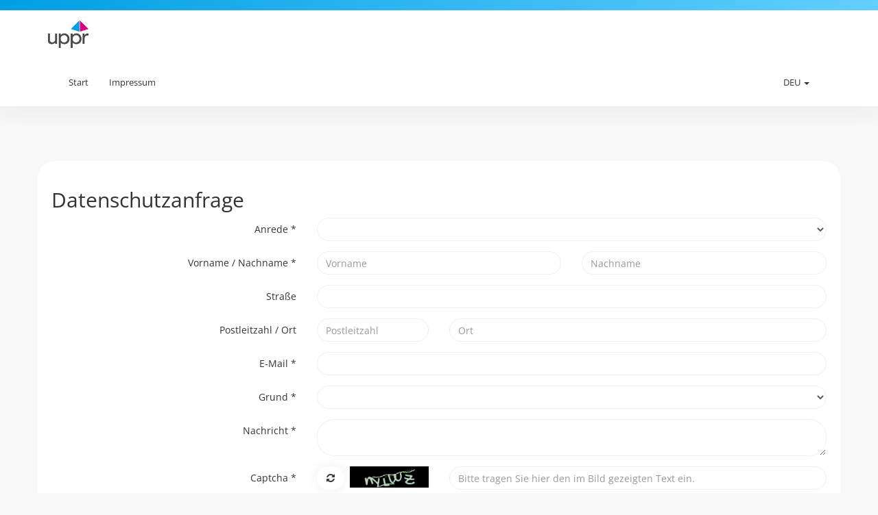

--- FILE ---
content_type: text/html; charset=UTF-8
request_url: https://netzwerk.uppr.de/privacy-datarequest.do
body_size: 9441
content:
 
<!DOCTYPE html>
<html>

<head>
  <meta http-equiv='Content-Type' content='text/html; charset=utf-8' />
  <meta http-equiv="X-UA-Compatible" content="IE=edge">
  <meta name="viewport" content="width=device-width, initial-scale=1">
  <meta name="robots" content="noindex">

  <title>uppr Performance Network</title>

  <meta name="description" content="uppr Performance Network" />
  <meta name="robots" content="noindex, nofollow" />

  <script>
            var phl = {
                "baseuri": "/"
            };
        </script>

  <script>
            const LABELS_URL = phl.baseuri + 'ajax/DataLabels-get.json';
            const FILTERS_URL = phl.baseuri + 'ajax/DataFilters-get.json';
            const SUPPORT_CHAT_URL = phl.baseuri + 'ajax/DataSupportChat-get.json';
            const DATA_STATISTIC_URL = phl.baseuri + 'ajax/DataStatistic-get.json';
        </script>


        <link rel="stylesheet" type="text/css" href="/css/fonts.css" />
<link rel="stylesheet" type="text/css" href="/css/font-awesome.min.css" />

        <link rel="stylesheet" type="text/css" href="/modules/publisher.bootstrap.netzwerk.uppr.de.DEU.css?1768961863" />

        <link rel="stylesheet" type="text/css" href="/modules/publisher.DEU.css?1768961864" />

        <link rel="stylesheet" type="text/css" href="/modules/publisher.bootstrap.product.netzwerk.uppr.de.DEU.css?1768961864" />

        
  
      <script>var js_lang = {"pleaseselect":"Bitte ausw\u00e4hlen","listupdate":"Die Liste wird gerade aktualisiert, bitte warten ...","password_too_short":"Das Passwort ist zu kurz. Bitte geben Sie ein Passwort mit mindestens 8 Zeichen an.","password_wrong_retry":"Die Passw\u00f6rter sind unterschiedlich. Bitte \u00fcberpr\u00fcfen Sie Ihre Eingaben. ","list_update":"Die Liste wird aktualisiert, bitte warten ...","saveerror":"Beim speichern ist leider ein Fehler aufgetreten.","error_programrules":"F\u00fcr eine Bewerbung m\u00fcssen Sie vorher die Programmregeln akzeptieren.","errorsfound":"Nachstehende Fehler wurden entdeckt","error_campaignsrules":"Bitte akzeptieren Sie die Programmbedingungen.","error_nocampaignsselected":"Leider sind keine passenden Kampagnen ausgew\u00e4hlt.","savedsuccess":"Speicherung erfolgreich!","error":"Es sind Fehler aufgetreten","statistic_daily":"Tag","statistic_advertiser":"Advertiser","statistic_project":"Projekt","statistic_admedia":"Werbemittel","statistic_subid":"Subids","statistic_referrer":"Referrer","statistic_campaign":"Kampagne","statistic_transactions":"Transaktion","editor_update":"Der Editor wird geladen!","campaigndetails":"Kampagnen Details","projectdetails":"Projekt Details","message_reallydelete":"Wollen Sie diese Nachricht wirklich l\u00f6schen?","reporting_errormail":"Die E-Mail Adresse ist ung\u00fcltig","reporting_errorreporting":"Es wurde eine unbekannter Benachrichtigungsstatus gew\u00e4hlt","reporting_saved":"Die Einstellungen wurden erfolgreich gespeichert!","reporting_errordefault":"Leider sind nachstehende Fehler aufgetreten:","billingdata_havetoconfirm":"Bitte best\u00e4tigen Sie die Richtigkeit ihrer Angaben.","billingdata_saved":"Die Zahlungseinstellungen wurden erfolgreich gespeichert!","billingdata_saveingerror":"Die angegebenen Daten sind leider nicht korrekt.","passwordreset_submitted":"Sind Sie bei uns registriert, erhalten Sie in K\u00fcrze eine E-Mail, welche einen Link zur Eingabe Ihres neuen Passwortes enth\u00e4lt!","passwordreset_alreadysubmitted":"Sie haben bereits eine Passwortwiederherstellungsanfrage get\u00e4tigt.","resetpassword_saved":"Ihr neues Passwort wurde erfolgreich gespeichert.","resetpassword_error":"Bei der Speicherung des Passworts ist ein Fehler aufgetreten.","trackingcode_trackingurlsaved":"Postback-URL erfolgreich hinterlegt!","trackingcode_error":"Der Link konnte leider nicht gespeichert werden!","diagram_advertiser":"Advertiser-Diagramm","diagram_kampagne":"Kampagnen-Diagramm","project_deletequestion":"Wollen Sie dieses Projekt wirklich l\u00f6schen?","error_passwordsNotEquals":"Die angegebenen Passw\u00f6rter sind nicht identisch.","error_passwordsNotValid":"Das angegebene Passwort ist nicht valide.","multiselect_checkAllText":"Alle","multiselect_uncheckAllText":"Keine","multiselect_noneSelectedText":"Bitte w\u00e4hlen ...","multiselect_selectedText":"# von # ausgew\u00e4hlt","multiselect_search":"Suche","really_delete_filter":"Wollen Sie diesen Filter wirklich l\u00f6schen?","diagram_project":"Projekt-Diagramm","diagram_admedia":"Werbemittel-Diagramm","error_passwordEightSigns":"Ein Passwort muss mindestens aus acht Zeichen bestehen.","adgenerator_reallyRemoveArticle":"M\u00f6chten Sie diesen Artikel wirklich f\u00fcr dieses Werbemittel nicht mehr weiter verwenden?","error_noArticleSelected":"Sie m\u00fcssen mindestens einen Artikel ausw\u00e4hlen um diese Aktion durchzuf\u00fchren.","adgenerator_deleteAdmediaQuestion":"Wollen Sie dieses Werbemittel wirklich l\u00f6schen?","adgenerator_reallyReplaceItem":"Wollen Sie den aktuell ausgew\u00e4hlten Artikel wirklich ersetzen?","open":"Offen","canceled":"Storniert","confirmed":"Best\u00e4tigt","day":"Tag","cpc":"CPC","cpo":"CPO","cpl":"CPL","really_delete_subuser":"Wollen Sie diesen Sub User wirklich l\u00f6schen?","statistic_referrerdomain":"Referrer-Domain"};</script>

    <script type="text/javascript" src="/modules/publisher.DEU.js?1768961864"></script>

  
      
  
  

      <script>function AJAX_getLightbox(){
                    var args = AJAX_getLightbox.arguments;
                    if (args.length > 0) {
                            args.param = new Object;
                            for (i = 0;i<args.length;i++)
                                    args['param'][i]=args[i];

                    }
                        RequestManagerPool.addRequest($.ajax({
                          type: "POST",
                          datatype: "script",
                          scriptCharset: "UTF-8",
                          url: "/ajax/common-getLightbox.js",
                          data: { json : JSON.stringify(args) },
                          
                          success: function(result){
                          }
                        }), ['core','getLightbox']);
            }function AJAX_getExport(){
                    var args = AJAX_getExport.arguments;
                    if (args.length > 0) {
                            args.param = new Object;
                            for (i = 0;i<args.length;i++)
                                    args['param'][i]=args[i];

                    }
                        RequestManagerPool.addRequest($.ajax({
                          type: "POST",
                          datatype: "script",
                          scriptCharset: "UTF-8",
                          url: "/ajax/common-getExport.js",
                          data: { json : JSON.stringify(args) },
                          
                          success: function(result){
                          }
                        }), ['core','getExport']);
            }function AJAX_getNotificationMessages(){
                    var args = AJAX_getNotificationMessages.arguments;
                    if (args.length > 0) {
                            args.param = new Object;
                            for (i = 0;i<args.length;i++)
                                    args['param'][i]=args[i];

                    }
                        RequestManagerPool.addRequest($.ajax({
                          type: "POST",
                          datatype: "script",
                          scriptCharset: "UTF-8",
                          url: "/ajax/common-getNotificationMessages.js",
                          data: { json : JSON.stringify(args) },
                          
                          success: function(result){
                          }
                        }), ['core','getNotificationMessages']);
            }function AJAX_setReadedMessage(){
                    var args = AJAX_setReadedMessage.arguments;
                    if (args.length > 0) {
                            args.param = new Object;
                            for (i = 0;i<args.length;i++)
                                    args['param'][i]=args[i];

                    }
                        RequestManagerPool.addRequest($.ajax({
                          type: "POST",
                          datatype: "script",
                          scriptCharset: "UTF-8",
                          url: "/ajax/common-setReadedMessage.js",
                          data: { json : JSON.stringify(args) },
                          
                          success: function(result){
                          }
                        }), ['core','setReadedMessage']);
            }function AJAX_reloadNotificationIcon(){
                    var args = AJAX_reloadNotificationIcon.arguments;
                    if (args.length > 0) {
                            args.param = new Object;
                            for (i = 0;i<args.length;i++)
                                    args['param'][i]=args[i];

                    }
                        RequestManagerPool.addRequest($.ajax({
                          type: "POST",
                          datatype: "script",
                          scriptCharset: "UTF-8",
                          url: "/ajax/common-reloadNotificationIcon.js",
                          data: { json : JSON.stringify(args) },
                          
                          success: function(result){
                          }
                        }), ['core','reloadNotificationIcon']);
            }function AJAX_isLoggedin(){
                    var args = AJAX_isLoggedin.arguments;
                    if (args.length > 0) {
                            args.param = new Object;
                            for (i = 0;i<args.length;i++)
                                    args['param'][i]=args[i];

                    }
                        RequestManagerPool.addRequest($.ajax({
                          type: "POST",
                          datatype: "script",
                          scriptCharset: "UTF-8",
                          url: "/ajax/common-isLoggedin.js",
                          data: { json : JSON.stringify(args) },
                          timeout: 1000, abort: function() { reloginObject.ready = true; },
                          success: function(result){
                          }
                        }), ['core','isLoggedin']);
            }function AJAX_getBillingconfirmationInfoPopup(){
                    var args = AJAX_getBillingconfirmationInfoPopup.arguments;
                    if (args.length > 0) {
                            args.param = new Object;
                            for (i = 0;i<args.length;i++)
                                    args['param'][i]=args[i];

                    }
                        RequestManagerPool.addRequest($.ajax({
                          type: "POST",
                          datatype: "script",
                          scriptCharset: "UTF-8",
                          url: "/ajax/common-getBillingconfirmationInfoPopup.js",
                          data: { json : JSON.stringify(args) },
                          
                          success: function(result){
                          }
                        }), ['core','getBillingconfirmationInfoPopup']);
            }</script>

  
  
    <link rel="shortcut icon" href="https://media.easy-m.de/images/customers/uppr/favicon32_uppr.png" type="image/x-icon" />
  <!--[if lt IE 9]>
    <script src="//html5shim.googlecode.com/svn/trunk/html5.js"></script>
    <![endif]-->
</head>

<body>
    <main class="wrapper-container">
          <div id="bl_warning" class="hidden alert alert-danger" role="alert">
        <img src="/cdn/icon/exclamation.png"   height=16 width=16 /> &nbsp;Sie haben einen Adblocker aktiviert. Bitte deaktivieren Sie diesen um das System problemlos nutzen zu können.</div>
      <script type="text/javascript">
        $.getScript(phl.baseuri.replace(/\/affiliate\//gi, '') + 'banner_468x60.js').fail(function() {
          $('#bl_warning').removeClass('hidden');
        });
      </script>
                    <header id="header">
    <nav class="navbar navbar-default">
        <div class="container">
            <!-- Brand and toggle get grouped for better mobile display -->
            <div class="navbar-header">
                <button type="button" class="navbar-toggle collapsed" data-toggle="collapse"
                        data-target="#header-nav" aria-expanded="false">
                    <span class="sr-only">Toggle navigation</span>
                    <span class="icon-bar"></span>
                    <span class="icon-bar"></span>
                    <span class="icon-bar"></span>
                </button>
                <a class="navbar-brand" href="/overview.do">
                    <div class="logo">
                        
                        
                                                    <img src="https://media.easy-m.de/images/customers/uppr/logo.png" class="admin-logo">
                                            </div>
                </a>
            </div>
        </div>
        <!-- /.container-fluid -->
    </nav>
</header>


<div id="main-nav" class="ui-space-l">
    <div class="main-nav-container ui-box-shadow">
            <div class="container">
                <nav class="navbar main-nav" role="navigation">

                    <div class="navbar-header">
                        <button type="button" class="navbar-toggle" data-toggle="collapse"
                                data-target="#bs-example-navbar-collapse-1">
                            <span class="sr-only">Toggle navigation</span>
                            <span class="icon-bar"></span>
                            <span class="icon-bar"></span>
                            <span class="icon-bar"></span>
                        </button>
                    </div>
                    <!--/.navbar-header-->

                    <div class="collapse navbar-collapse" id="bs-example-navbar-collapse-1">
                        
                        <ul class="nav navbar-nav">
                            <li >
                                <a href="/" >
                                    Start
                                </a>
                            </li>
                            
                                                        
                                                        <li >
                                <a href="content-imprint.do">
                                    Impressum
                                </a>
                            </li>
                        </ul>
                        <ul class="nav navbar-nav pull-right">
                             <li class="dropdown">
                                
                        <a href="#" class="dropdown-toggle" data-toggle="dropdown" role="button"
    aria-haspopup="true" aria-expanded="false">DEU <span class="caret"></span></a>
    <ul class="dropdown-menu">
                    <li>
                <a href="?appLocale=deu">Deutsch</a>
            </li>
                    <li>
                <a href="?appLocale=eng">English</a>
            </li>
                    <li>
                <a href="?appLocale=fra">Français</a>
            </li>
            </ul>
                                </li>
                        </ul>
                    </div>
                    <!--/.navbar-collapse-->
            </nav>
        </div>
    </div>
    <!--/.navbar-->
</div>
              <div id="main">
      <div class="container">
        

<script type="text/javascript">
    $(document).ready(function() {
        var $submitButton = $('#submitButton');
        $('#acceptSubmit').on('change', function() {
            var isChecked = $(this).is(':checked');

            if (isChecked == true) {
                $submitButton.removeAttr('disabled');
            } else {
                $submitButton.attr('disabled', true);
            }
        });
    });
</script>

<div class="row">
         
    <div class="col-cs-12">
        <div class="panel">
            <div class="panel-body">
                <h2>Datenschutzanfrage</h2>
                
                <form method="POST" target="" action=""    class="ym-form ym-columnar form-horizontal" >                                        <div class="form-group">
						<label class="col-sm-4 control-label" for="anrede">Anrede *</label>
                        <div class="col-sm-8">
                            <select name="anrede" class="form-control" required=true>
                                <option value="" disabled=true selected="selected"></option>
                                <option value="Herr">Herr</option>
                                <option value="Frau">Frau</option>
                            </select>
                        </div>
					</div>

                    <div class="form-group"> 
						<label class="col-sm-4 control-label">Vorname / Nachname *</label>
                        <div class="col-sm-4"> 
                            <input type="text" class="form-control" name="prename" placeholder="Vorname" required=true value="" />
                        </div>
                        <div class="col-sm-4">
                            <input type="text" class="form-control" name="surname" placeholder="Nachname" required=true value="" />
                        </div>
					</div>

                    <div class="form-group">


            <label for="street" class="col-sm-4 control-label">
                                                                     Straße
                                </label>
    
        <div class="col-sm-8">
        <input type="text"   name="street" class="form-control "  id="street"    value=""    />   
    </div>

</div>


                     <div class="form-group">
						<label class="col-sm-4 control-label">Postleitzahl / Ort</label>
                        <div class="col-sm-2">
                            <input type="text" class="form-control" name="zip" placeholder="Postleitzahl" value="" />
                        </div>
                        <div class="col-sm-6">
                            <input type="text" class="form-control" name="city" placeholder="Ort" value="" />
                        </div>
					</div>

                    <div class="form-group">
    <label for="email" class="col-sm-4 control-label">
                E-Mail
        <span class="required">*</span>    </label>
    <div class="col-sm-8">
        <input type="email" class="form-control" name="email" id="email" value="" required="REQUIRED" />
    </div>
</div>
                    <div class="form-group">
						<label class="col-sm-4 control-label">Grund *</label>
                        <div class="col-sm-8">

                            
                            <select class="form-control " name="reason" required="" autocomplete="off">
                                <option value="" selected="selected" disabled="true"></option>
                                                                    <option value="Bitte geben Sie mir Auskunft über meine gespeicherten Daten (Auskunftsrecht, Art. 15 DSGVO)" >Bitte geben Sie mir Auskunft über meine gespeicherten Daten (Auskunftsrecht, Art. 15 DSGVO)</option>
                                                                    <option value="Ich möchte meine gespeicherten Daten korrigieren (Recht auf Berichtigung, Art. 16 DSGVO)" >Ich möchte meine gespeicherten Daten korrigieren (Recht auf Berichtigung, Art. 16 DSGVO)</option>
                                                                    <option value="Bitte löschen Sie meine gespeicherten Daten (Recht auf Löschung, Art. 17 DSGVO)" >Bitte löschen Sie meine gespeicherten Daten (Recht auf Löschung, Art. 17 DSGVO)</option>
                                                                    <option value="Ich möchte das die Verarbeitung meiner Daten eingeschränkt wird (Recht auf Einschränkung der Verarbeitung, Art. 18 DSGVO)" >Ich möchte das die Verarbeitung meiner Daten eingeschränkt wird (Recht auf Einschränkung der Verarbeitung, Art. 18 DSGVO)</option>
                                                                    <option value="Bitte senden Sie mir meine Daten in strukturierter Form zu (Recht auf Datenübertragbarkeit, Art. 20 DSGVO)" >Bitte senden Sie mir meine Daten in strukturierter Form zu (Recht auf Datenübertragbarkeit, Art. 20 DSGVO)</option>
                                                                    <option value="Ich widerspreche der Verarbeitung meiner Daten (Widerspruchsrecht, Art. 21 DSGVO)" >Ich widerspreche der Verarbeitung meiner Daten (Widerspruchsrecht, Art. 21 DSGVO)</option>
                                                                
                            </select>
                        </div>
					</div>
                    <div class="form-group">
						<label class="col-sm-4 control-label">Nachricht *</label>
                        <div class="col-sm-8">
                            <textarea class="form-control" required=true></textarea>
                        </div>
					</div>

                    <script type="text/javascript">
    $(document).ready(function() {
        $('#cap697097cddf1b6').captcha();
    });
</script>




    
    

<div class="form-group" id="cap697097cddf1b6">
            <label for="captDatarequest" class="col-sm-4 control-label">
                            Captcha
                        
            <span class="required">*</span>
        </label>
                <div class="col-sm-2 ui-space">
            <div class="row ">
            <div class="col-md-3 text-right">
                
                <a href="#" class="btn captcha-refresh"><span class="fa fa-refresh"></span></a>
            </div>
            <div class="col-md-9">
                <img src="[data-uri]" id="cap697097cddf1b6" class="captcha-image" style="max-width:100%" />
            </div> 
        </div>
            </div>
        <div class="col-sm-6">
            <input type="text" autocomplete="off" 
             
            name="captDatarequest" 
            class="form-control captcha-value " 
            id="captDatarequest"   
            placeholder="Bitte tragen Sie hier den im Bild gezeigten Text ein."             
            required="REQUIRED" />
            </div>
     
</div>

                    <div class="form-group">
                        <div class="col-sm-1 text-right">
                            <input type="checkbox" id="acceptSubmit" />
                        </div>
                        <label for="acceptSubmit" class="col-sm-11">
                            Ich erkläre mich einverstanden, dass meine oben angegeben Daten und meine Cookieinformationen TEMPORÄR zur Identifizierung in eine Datenbank gespeichert werden.<br /><br />
                            Ihre im Formular angegebenen Daten werden nach der Verarbeitung Ihrer Anfrage wieder entfernt. 
                        </label>
                    </div>

                    <center>
                        <button type="submit" class="btn btn-primary" id="submitButton" disabled=true>Nachricht versenden</button>
                    </center>
                </form>            </div>
        </div>
    </div>
</div>

      </div>
    </div>
          <footer class="footer">
        <div class="container">
          <p class="text-muted pull-left">
            
            © 2026 by uppr GmbH          </p>

          <p class="text-muted pull-right">
            <a href="/content-termsofuse.do">
              AGB
            </a>
            &nbsp;
            &nbsp;
            
                        <a href="/content-contact.do">
              Kontakt
            </a>
            &nbsp;
            &nbsp;
            
                          <a href="/privacy-optout.do">
                Opt-Out
              </a>
              &nbsp;
              &nbsp;
                        <a href="/privacy-mydata.do">
              Datenauskunft
            </a>
            &nbsp;
            &nbsp;
                          <a href="/privacy-policy.do">
                Datenschutz
              </a>
                        &nbsp;
            &nbsp;
            <a href="/content-imprint.do">
              Impressum
            </a>
          </p>
        </div>
      </footer>
      </main>
  
</body>

</html>

--- FILE ---
content_type: text/css
request_url: https://netzwerk.uppr.de/modules/publisher.bootstrap.product.netzwerk.uppr.de.DEU.css?1768961864
body_size: 2622
content:
body{font-family:'Open Sans', sans-serif}.navbar-default .navbar-nav > li > a:hover,.navbar-default .navbar-nav > li > a:focus{color:#000}.dropdown-submenu{position:relative}.dropdown-submenu > .dropdown-menu{top:0;left:100%;margin-top:-6px;margin-left:-1px;-webkit-border-radius:0 6px 6px 6px;-moz-border-radius:0 6px 6px 6px;border-radius:0 6px 6px 6px}.dropdown-submenu > a:after{display:block;content:" ";float:right;width:0;height:0;border-color:transparent;border-style:solid;border-width:5px 0 5px 5px;border-left-color:#ccc;margin-top:5px;margin-right:-10px}.dropdown-submenu:hover > a:after{border-left-color:#555}.dropdown-submenu.pull-left{float:none}.dropdown-submenu.pull-left > .dropdown-menu{left:-100%;margin-left:10px;-webkit-border-radius:6px 0 6px 6px;-moz-border-radius:6px 0 6px 6px;border-radius:6px 0 6px 6px}.table > thead > tr:last-child > th{border-bottom:5px solid #494949}.table > tfoot > tr:first-child > td{border-top:5px solid #494949 !important}.main-nav .dropdown-header{border-bottom:5px solid #494949}.nav-tabs > li.active > a,.nav-tabs > li.active > a:hover,.nav-tabs > li.active > a:focus{border-bottom:5px solid #494949}.nav .open > a,.nav .open > a:focus,.nav .open > a:hover{border-bottom:5px solid #494949}.main-nav .navbar-nav > .active > a,.main-nav .navbar-nav > .active > a:focus,.main-nav .navbar-nav > .active > a:hover{border-bottom:5px solid #494949}a.filterHider:hover,a.filterToggler:hover{background-color:#494949 !important}.tablesorter.active{color:#494949}.board_additembox .panel:hover,.board_adddashboardbox .panel:hover{color:#494949}.easySupportChat,.slackchat .slack-message-box .userImg .noPic,.slackchat .slack-post-message,.bugreport{background-color:#494949 !important}.modal-header{border-bottom:1px solid #494949}.modal-header,.modal-header .close,.modal-header a{background:#494949;color:#fff}.modal-header .close{opacity:0.8;margin-top:1px}.modal-header .close:hover{opacity:1}.daterangepicker td.in-range{background-color:#f1f1f1}.daterangepicker td.active,.daterangepicker td.active:hover{background-color:#494949}.ranges li{color:#494949}.ranges li.active{background:#494949;border:1px solid #494949}.label-info{background-color:#494949}.btn,.nav-pills > li > a,.form-control,.input-group-addon{border-radius:0.3rem}.pagination > li:last-child > a,.pagination > li:last-child > span{border-bottom-right-radius:0.3rem;border-top-right-radius:0.3rem}.pagination > li:first-child > a,.pagination > li:first-child > span{border-bottom-left-radius:0.3rem;border-top-left-radius:0.3rem}table.table,.panel{background:#fff;-moz-box-shadow:0 1px 2px rgba(0, 0, 0, 0.15);-webkit-box-shadow:0 1px 2px rgba(0, 0, 0, 0.15);box-shadow:0 1px 2px rgba(0, 0, 0, 0.15);border:none}a.openSavedFiltersTab,a.openSavedFiltersTab:active{border-radius:0;background-color:#494949}div.bhoechie-tab-menu div.list-group > a.active,div.bhoechie-tab-menu div.list-group > a.active .glyphicon,div.bhoechie-tab-menu div.list-group > a.active .fa{background-color:#494949;background-image:#494949;color:#fff}div.bhoechie-tab-menu div.list-group > a.active:after{border-left:10px solid #494949}.list-group-item.active,.list-group-item.active:hover,.list-group-item.active:focus{border-color:#494949}div.bhoechie-tab-menu div.list-group > a .glyphicon,div.bhoechie-tab-menu div.list-group > a .fa{color:#494949}.slider-handle{background:#494949}.choice-item{background-color:#494949}#header.header-scrolled{margin-bottom:150px}#header .navbar:before{background-image:linear-gradient(to right, #009fe3 0%, #64d0ff 51%, #009fe3 100%);display:block;content:" ";height:15px;background-size:200% auto}header .navbar-default{background:#fff}header{border:none}.btn-group,.pagination{border-radius:25px}.btn-group,.pagination,div:not(.pagination) > .btn,div:not(.btn-group) > .btn{box-shadow:0 0 20px #eee}.pagination > .btn,.btn-group > .btn{box-shadow:none !important}.nav-pills > li > a,.nav-pills > li > a:hover,.nav-pills > li > a:focus,.pagination li > a,.input-group-addon,.btn{transition:0.5s;background-size:200% auto;border:none;padding:7px 14px;text-align:center}.btn-group > .campaign-dropdown-toggle,.btn-group > .btn-group:last-child > .btn.dropdown-toggle{border-top-right-radius:25px !important;border-bottom-right-radius:25px !important}#main .form-control,.modal .form-control,.nav-pills > li > a,.nav-pills > li > a:hover,.nav-pills > li > a:focus,.pagination li > a,.btn{border-radius:25px}.multiselect.btn,.modal .form-control,#main .form-control{text-align:left;text-transform:none;border-radius:0}.btn.dropdown-toggle{text-align:left;text-transform:none}.multiselect.btn,.form-control{background:#fff;box-shadow:none;border:1px solid #f1f1f1}.multiselect.btn:disabled,.form-control[disabled],fieldset[disabled] .form-control{opacity:0.3;background:#ccc !important}textarea{transition:none !important}.form-control[readonly]{position:relative;background:#eee !important}#main .input-group .form-control{border-radius:0}#main .input-group .form-control:first-child{border-top-left-radius:25px;border-bottom-left-radius:25px}#main .input-group .form-control:last-child{border-top-right-radius:25px;border-bottom-right-radius:25px}.btn:hover,.btn:active,.btn:focus{outline:none !important}.nav > li > a:hover,.nav > li > a:focus,.nav .open > a,.nav .open > a:hover,.nav .open > a:focus,.btn:hover{background-position:right center;}.pagination > .active > a,.pagination > .active > span,.pagination > .active > a:hover,.pagination > .active > span:hover,.pagination > .active > a:focus,.pagination > .active > span:focus,.nav-pills > li.active > a,.nav-pills > li.active > a:hover,.nav-pills > li.active > a:focus,.btn-primary:active:hover,.btn-primary.active:hover,.open > .dropdown-toggle.btn-primary:hover,.btn-primary:active:focus,.btn-primary.active:focus,.open > .dropdown-toggle.btn-primary:focus,.btn-primary:active.focus,.btn-primary.active.focus,.open > .dropdown-toggle.btn-primary.focus,.btn-primary{background-image:linear-gradient(to right, #009fe3 0%, #64d0ff 51%, #009fe3 100%)}.pagination li > a,.btn-group > .btn{border-radius:0}.pagination li:first-child > a,.btn-group > .btn:not(.multiselect):first-child{border-top-left-radius:25px;border-bottom-left-radius:25px}.pagination li:last-child > a,.btn-group > .btn:last-child{border-top-right-radius:25px;border-bottom-right-radius:25px}.modal-header{background-image:linear-gradient(to right, #009fe3 0%, #64d0ff 51%, #009fe3 100%);background-size:200% auto;color:#fff}.modal-header .close,.modal-header a{background:transparent;color:#fff}#header .input-group-btn .btn{border:1px solid #f1f1f1;padding:6px 15px}.nav.nav-tabs,#boardTabs .navbar-collapse,table.table,.popover,.panel,.ui-wall{border-radius:25px !important;background:#fff;box-shadow:none;border:none}.nav-tabs{padding:0 25px}#boardTabs .nav-tabs{padding:0}#boardTabs .nav.nav-tabs{border-radius:0;box-shadow:none;background:none;overflow:initial}.panel,.ui-wall,table.table{margin-bottom:40px}.table-responsive table.table{box-shadow:none}.panel-heading,.panel{border-radius:25px !important}.panel{background:#fff;box-shadow:none;margin-bottom:40px;border:none}.panel-group .panel{border-radius:25px;margin-bottom:40px}.box--no-shadow{box-shadow:none}.panel-body{position:relative;padding:20px;border:none !important;border-bottom-left-radius:25px;border-bottom-right-radius:25px}.panel-image{position:relative;z-index:1;border-top-left-radius:25px;border-bottom-left-radius:25px;min-height:200px}.panel-image img{border-top-left-radius:25px;border-bottom-left-radius:25px}.box--header h4{color:#494949}.box--header h2{margin-top:0}.panel-text-image{display:flex;justify-content:center;align-items:center;background-position:center center;border-radius:25px}.panel-text-image:before{display:block;content:" ";position:absolute;top:0;bottom:0;left:0;right:0;width:100%;height:100%;background:#494949;opacity:0.6;border-radius:25px}.panel-image--text{position:relative;z-index:2}.panel .panel{box-shadow:none}@media (max-width:767px){.panel-image{border-top-right-radius:25px;border-bottom-right-radius:25px}}#main .ui-box-shadow{background:none}#main .ui-box-shadow:after{display:none}footer.footer{border:none;background:rgba(0, 0, 0, 0.87);color:#fff}footer.footer .text-muted,footer a{color:#fff}.ui-space{margin-bottom:40px !important}.ui-box-shadow:after{box-shadow:0px 0px 30px 1px #666}#main-nav{margin-bottom:80px !important}.modal-header{border-top-left-radius:25px;border-top-right-radius:25px}.modal-content{border-radius:25px}.dropdown-menu{box-shadow:0 7px 25px #eee;transition:0.5s;background-size:200% auto;border:none;padding:7px 14px;padding:5px 0}.dropdown-menu a{transition:background 0.5s}.nav-tabs > li.active > a,.nav-tabs > li.active > a:hover,.nav-tabs > li.active > a:focus{background:none}#main .form-control{background:#fff;box-shadow:none;border:1px solid #f1f1f1}.table > thead > tr > th,.table > tbody > tr > th,.table > tfoot > tr > th,.table > thead > tr > td,.table > tbody > tr > td,.table > tfoot > tr > td{padding:0.75rem}.multiselect-native-select .btn-group{box-shadow:none}.btn-group > .btn-group{border-radius:0}.btn-group > .btn-group:first-child{border-top-left-radius:25px;border-bottom-left-radius:25px}a.transaction-icon{color:#494949 !important;border-color:#494949 !important}.filter-container .multiselect.btn,.multiselect.btn,#main .form-control,.form-control{border-radius:25px}.input-group-addon:first-child{border-top-left-radius:25px;border-bottom-left-radius:25px}.input-group-addon:last-child{border-top-right-radius:25px;border-bottom-right-radius:25px}#boardTabs .nav:last-child > li:last-child > a:hover,#boardTabs .nav:last-child > li:last-child > a:focus{border-top-right-radius:25px !important;border-bottom-right-radius:25px !important}#boardTabs .nav:first-child > li:first-child > a:hover,#boardTabs .nav:first-child > li:first-child > a:focus{border-top-left-radius:25px !important;border-bottom-left-radius:25px !important}#main-nav a.navigation-home-icon{font-size:20px;border:none;padding-bottom:15px}.multiselect-clear-filter{background-color:#eee}.dropdown-menu{border-radius:25px;padding:10px 0}#main-nav a.navigation-home-icon{font-size:20px;border:none;padding-bottom:15px}#main-nav .active > a.navigation-home-icon{color:#494949}.jstree-default .jstree-wholerow-hovered,.jstree-default .jstree-wholerow-clicked{background:#494949 !important}